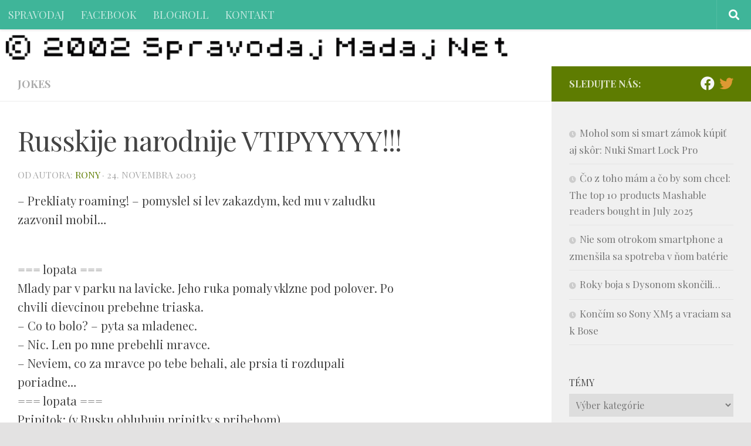

--- FILE ---
content_type: text/html; charset=UTF-8
request_url: https://spravodaj.madaj.net/view.php/2003/11-russkije-narodnije-vtipyyyyy
body_size: 58090
content:
<!DOCTYPE html>
<html class="no-js" lang="sk-SK">
<head>
  <meta charset="UTF-8">
  <meta name="viewport" content="width=device-width, initial-scale=1.0">
  <link rel="profile" href="https://gmpg.org/xfn/11" />
  <link rel="pingback" href="https://spravodaj.madaj.net/xmlrpc.php">

  <title>Russkije narodnije VTIPYYYYY!!! &#8211; spravodaj</title>
<meta name='robots' content='max-image-preview:large' />
	<style>img:is([sizes="auto" i], [sizes^="auto," i]) { contain-intrinsic-size: 3000px 1500px }</style>
	<script>document.documentElement.className = document.documentElement.className.replace("no-js","js");</script>
<link rel="alternate" type="application/rss+xml" title="RSS kanál: spravodaj &raquo;" href="https://spravodaj.madaj.net/feed" />
<link rel="alternate" type="application/rss+xml" title="RSS kanál komentárov webu spravodaj &raquo;" href="https://spravodaj.madaj.net/comments/feed" />
<link id="hu-user-gfont" href="//fonts.googleapis.com/css?family=Playfair+Display:400,400italic,700&subset=latin,latin-ext" rel="stylesheet" type="text/css"><script>
window._wpemojiSettings = {"baseUrl":"https:\/\/s.w.org\/images\/core\/emoji\/16.0.1\/72x72\/","ext":".png","svgUrl":"https:\/\/s.w.org\/images\/core\/emoji\/16.0.1\/svg\/","svgExt":".svg","source":{"concatemoji":"https:\/\/spravodaj.madaj.net\/wp-includes\/js\/wp-emoji-release.min.js?ver=6.8.3"}};
/*! This file is auto-generated */
!function(s,n){var o,i,e;function c(e){try{var t={supportTests:e,timestamp:(new Date).valueOf()};sessionStorage.setItem(o,JSON.stringify(t))}catch(e){}}function p(e,t,n){e.clearRect(0,0,e.canvas.width,e.canvas.height),e.fillText(t,0,0);var t=new Uint32Array(e.getImageData(0,0,e.canvas.width,e.canvas.height).data),a=(e.clearRect(0,0,e.canvas.width,e.canvas.height),e.fillText(n,0,0),new Uint32Array(e.getImageData(0,0,e.canvas.width,e.canvas.height).data));return t.every(function(e,t){return e===a[t]})}function u(e,t){e.clearRect(0,0,e.canvas.width,e.canvas.height),e.fillText(t,0,0);for(var n=e.getImageData(16,16,1,1),a=0;a<n.data.length;a++)if(0!==n.data[a])return!1;return!0}function f(e,t,n,a){switch(t){case"flag":return n(e,"\ud83c\udff3\ufe0f\u200d\u26a7\ufe0f","\ud83c\udff3\ufe0f\u200b\u26a7\ufe0f")?!1:!n(e,"\ud83c\udde8\ud83c\uddf6","\ud83c\udde8\u200b\ud83c\uddf6")&&!n(e,"\ud83c\udff4\udb40\udc67\udb40\udc62\udb40\udc65\udb40\udc6e\udb40\udc67\udb40\udc7f","\ud83c\udff4\u200b\udb40\udc67\u200b\udb40\udc62\u200b\udb40\udc65\u200b\udb40\udc6e\u200b\udb40\udc67\u200b\udb40\udc7f");case"emoji":return!a(e,"\ud83e\udedf")}return!1}function g(e,t,n,a){var r="undefined"!=typeof WorkerGlobalScope&&self instanceof WorkerGlobalScope?new OffscreenCanvas(300,150):s.createElement("canvas"),o=r.getContext("2d",{willReadFrequently:!0}),i=(o.textBaseline="top",o.font="600 32px Arial",{});return e.forEach(function(e){i[e]=t(o,e,n,a)}),i}function t(e){var t=s.createElement("script");t.src=e,t.defer=!0,s.head.appendChild(t)}"undefined"!=typeof Promise&&(o="wpEmojiSettingsSupports",i=["flag","emoji"],n.supports={everything:!0,everythingExceptFlag:!0},e=new Promise(function(e){s.addEventListener("DOMContentLoaded",e,{once:!0})}),new Promise(function(t){var n=function(){try{var e=JSON.parse(sessionStorage.getItem(o));if("object"==typeof e&&"number"==typeof e.timestamp&&(new Date).valueOf()<e.timestamp+604800&&"object"==typeof e.supportTests)return e.supportTests}catch(e){}return null}();if(!n){if("undefined"!=typeof Worker&&"undefined"!=typeof OffscreenCanvas&&"undefined"!=typeof URL&&URL.createObjectURL&&"undefined"!=typeof Blob)try{var e="postMessage("+g.toString()+"("+[JSON.stringify(i),f.toString(),p.toString(),u.toString()].join(",")+"));",a=new Blob([e],{type:"text/javascript"}),r=new Worker(URL.createObjectURL(a),{name:"wpTestEmojiSupports"});return void(r.onmessage=function(e){c(n=e.data),r.terminate(),t(n)})}catch(e){}c(n=g(i,f,p,u))}t(n)}).then(function(e){for(var t in e)n.supports[t]=e[t],n.supports.everything=n.supports.everything&&n.supports[t],"flag"!==t&&(n.supports.everythingExceptFlag=n.supports.everythingExceptFlag&&n.supports[t]);n.supports.everythingExceptFlag=n.supports.everythingExceptFlag&&!n.supports.flag,n.DOMReady=!1,n.readyCallback=function(){n.DOMReady=!0}}).then(function(){return e}).then(function(){var e;n.supports.everything||(n.readyCallback(),(e=n.source||{}).concatemoji?t(e.concatemoji):e.wpemoji&&e.twemoji&&(t(e.twemoji),t(e.wpemoji)))}))}((window,document),window._wpemojiSettings);
</script>
<style id='wp-emoji-styles-inline-css'>

	img.wp-smiley, img.emoji {
		display: inline !important;
		border: none !important;
		box-shadow: none !important;
		height: 1em !important;
		width: 1em !important;
		margin: 0 0.07em !important;
		vertical-align: -0.1em !important;
		background: none !important;
		padding: 0 !important;
	}
</style>
<link rel='stylesheet' id='wp-block-library-css' href='https://spravodaj.madaj.net/wp-includes/css/dist/block-library/style.min.css?ver=6.8.3' media='all' />
<style id='classic-theme-styles-inline-css'>
/*! This file is auto-generated */
.wp-block-button__link{color:#fff;background-color:#32373c;border-radius:9999px;box-shadow:none;text-decoration:none;padding:calc(.667em + 2px) calc(1.333em + 2px);font-size:1.125em}.wp-block-file__button{background:#32373c;color:#fff;text-decoration:none}
</style>
<style id='global-styles-inline-css'>
:root{--wp--preset--aspect-ratio--square: 1;--wp--preset--aspect-ratio--4-3: 4/3;--wp--preset--aspect-ratio--3-4: 3/4;--wp--preset--aspect-ratio--3-2: 3/2;--wp--preset--aspect-ratio--2-3: 2/3;--wp--preset--aspect-ratio--16-9: 16/9;--wp--preset--aspect-ratio--9-16: 9/16;--wp--preset--color--black: #000000;--wp--preset--color--cyan-bluish-gray: #abb8c3;--wp--preset--color--white: #ffffff;--wp--preset--color--pale-pink: #f78da7;--wp--preset--color--vivid-red: #cf2e2e;--wp--preset--color--luminous-vivid-orange: #ff6900;--wp--preset--color--luminous-vivid-amber: #fcb900;--wp--preset--color--light-green-cyan: #7bdcb5;--wp--preset--color--vivid-green-cyan: #00d084;--wp--preset--color--pale-cyan-blue: #8ed1fc;--wp--preset--color--vivid-cyan-blue: #0693e3;--wp--preset--color--vivid-purple: #9b51e0;--wp--preset--gradient--vivid-cyan-blue-to-vivid-purple: linear-gradient(135deg,rgba(6,147,227,1) 0%,rgb(155,81,224) 100%);--wp--preset--gradient--light-green-cyan-to-vivid-green-cyan: linear-gradient(135deg,rgb(122,220,180) 0%,rgb(0,208,130) 100%);--wp--preset--gradient--luminous-vivid-amber-to-luminous-vivid-orange: linear-gradient(135deg,rgba(252,185,0,1) 0%,rgba(255,105,0,1) 100%);--wp--preset--gradient--luminous-vivid-orange-to-vivid-red: linear-gradient(135deg,rgba(255,105,0,1) 0%,rgb(207,46,46) 100%);--wp--preset--gradient--very-light-gray-to-cyan-bluish-gray: linear-gradient(135deg,rgb(238,238,238) 0%,rgb(169,184,195) 100%);--wp--preset--gradient--cool-to-warm-spectrum: linear-gradient(135deg,rgb(74,234,220) 0%,rgb(151,120,209) 20%,rgb(207,42,186) 40%,rgb(238,44,130) 60%,rgb(251,105,98) 80%,rgb(254,248,76) 100%);--wp--preset--gradient--blush-light-purple: linear-gradient(135deg,rgb(255,206,236) 0%,rgb(152,150,240) 100%);--wp--preset--gradient--blush-bordeaux: linear-gradient(135deg,rgb(254,205,165) 0%,rgb(254,45,45) 50%,rgb(107,0,62) 100%);--wp--preset--gradient--luminous-dusk: linear-gradient(135deg,rgb(255,203,112) 0%,rgb(199,81,192) 50%,rgb(65,88,208) 100%);--wp--preset--gradient--pale-ocean: linear-gradient(135deg,rgb(255,245,203) 0%,rgb(182,227,212) 50%,rgb(51,167,181) 100%);--wp--preset--gradient--electric-grass: linear-gradient(135deg,rgb(202,248,128) 0%,rgb(113,206,126) 100%);--wp--preset--gradient--midnight: linear-gradient(135deg,rgb(2,3,129) 0%,rgb(40,116,252) 100%);--wp--preset--font-size--small: 13px;--wp--preset--font-size--medium: 20px;--wp--preset--font-size--large: 36px;--wp--preset--font-size--x-large: 42px;--wp--preset--spacing--20: 0.44rem;--wp--preset--spacing--30: 0.67rem;--wp--preset--spacing--40: 1rem;--wp--preset--spacing--50: 1.5rem;--wp--preset--spacing--60: 2.25rem;--wp--preset--spacing--70: 3.38rem;--wp--preset--spacing--80: 5.06rem;--wp--preset--shadow--natural: 6px 6px 9px rgba(0, 0, 0, 0.2);--wp--preset--shadow--deep: 12px 12px 50px rgba(0, 0, 0, 0.4);--wp--preset--shadow--sharp: 6px 6px 0px rgba(0, 0, 0, 0.2);--wp--preset--shadow--outlined: 6px 6px 0px -3px rgba(255, 255, 255, 1), 6px 6px rgba(0, 0, 0, 1);--wp--preset--shadow--crisp: 6px 6px 0px rgba(0, 0, 0, 1);}:where(.is-layout-flex){gap: 0.5em;}:where(.is-layout-grid){gap: 0.5em;}body .is-layout-flex{display: flex;}.is-layout-flex{flex-wrap: wrap;align-items: center;}.is-layout-flex > :is(*, div){margin: 0;}body .is-layout-grid{display: grid;}.is-layout-grid > :is(*, div){margin: 0;}:where(.wp-block-columns.is-layout-flex){gap: 2em;}:where(.wp-block-columns.is-layout-grid){gap: 2em;}:where(.wp-block-post-template.is-layout-flex){gap: 1.25em;}:where(.wp-block-post-template.is-layout-grid){gap: 1.25em;}.has-black-color{color: var(--wp--preset--color--black) !important;}.has-cyan-bluish-gray-color{color: var(--wp--preset--color--cyan-bluish-gray) !important;}.has-white-color{color: var(--wp--preset--color--white) !important;}.has-pale-pink-color{color: var(--wp--preset--color--pale-pink) !important;}.has-vivid-red-color{color: var(--wp--preset--color--vivid-red) !important;}.has-luminous-vivid-orange-color{color: var(--wp--preset--color--luminous-vivid-orange) !important;}.has-luminous-vivid-amber-color{color: var(--wp--preset--color--luminous-vivid-amber) !important;}.has-light-green-cyan-color{color: var(--wp--preset--color--light-green-cyan) !important;}.has-vivid-green-cyan-color{color: var(--wp--preset--color--vivid-green-cyan) !important;}.has-pale-cyan-blue-color{color: var(--wp--preset--color--pale-cyan-blue) !important;}.has-vivid-cyan-blue-color{color: var(--wp--preset--color--vivid-cyan-blue) !important;}.has-vivid-purple-color{color: var(--wp--preset--color--vivid-purple) !important;}.has-black-background-color{background-color: var(--wp--preset--color--black) !important;}.has-cyan-bluish-gray-background-color{background-color: var(--wp--preset--color--cyan-bluish-gray) !important;}.has-white-background-color{background-color: var(--wp--preset--color--white) !important;}.has-pale-pink-background-color{background-color: var(--wp--preset--color--pale-pink) !important;}.has-vivid-red-background-color{background-color: var(--wp--preset--color--vivid-red) !important;}.has-luminous-vivid-orange-background-color{background-color: var(--wp--preset--color--luminous-vivid-orange) !important;}.has-luminous-vivid-amber-background-color{background-color: var(--wp--preset--color--luminous-vivid-amber) !important;}.has-light-green-cyan-background-color{background-color: var(--wp--preset--color--light-green-cyan) !important;}.has-vivid-green-cyan-background-color{background-color: var(--wp--preset--color--vivid-green-cyan) !important;}.has-pale-cyan-blue-background-color{background-color: var(--wp--preset--color--pale-cyan-blue) !important;}.has-vivid-cyan-blue-background-color{background-color: var(--wp--preset--color--vivid-cyan-blue) !important;}.has-vivid-purple-background-color{background-color: var(--wp--preset--color--vivid-purple) !important;}.has-black-border-color{border-color: var(--wp--preset--color--black) !important;}.has-cyan-bluish-gray-border-color{border-color: var(--wp--preset--color--cyan-bluish-gray) !important;}.has-white-border-color{border-color: var(--wp--preset--color--white) !important;}.has-pale-pink-border-color{border-color: var(--wp--preset--color--pale-pink) !important;}.has-vivid-red-border-color{border-color: var(--wp--preset--color--vivid-red) !important;}.has-luminous-vivid-orange-border-color{border-color: var(--wp--preset--color--luminous-vivid-orange) !important;}.has-luminous-vivid-amber-border-color{border-color: var(--wp--preset--color--luminous-vivid-amber) !important;}.has-light-green-cyan-border-color{border-color: var(--wp--preset--color--light-green-cyan) !important;}.has-vivid-green-cyan-border-color{border-color: var(--wp--preset--color--vivid-green-cyan) !important;}.has-pale-cyan-blue-border-color{border-color: var(--wp--preset--color--pale-cyan-blue) !important;}.has-vivid-cyan-blue-border-color{border-color: var(--wp--preset--color--vivid-cyan-blue) !important;}.has-vivid-purple-border-color{border-color: var(--wp--preset--color--vivid-purple) !important;}.has-vivid-cyan-blue-to-vivid-purple-gradient-background{background: var(--wp--preset--gradient--vivid-cyan-blue-to-vivid-purple) !important;}.has-light-green-cyan-to-vivid-green-cyan-gradient-background{background: var(--wp--preset--gradient--light-green-cyan-to-vivid-green-cyan) !important;}.has-luminous-vivid-amber-to-luminous-vivid-orange-gradient-background{background: var(--wp--preset--gradient--luminous-vivid-amber-to-luminous-vivid-orange) !important;}.has-luminous-vivid-orange-to-vivid-red-gradient-background{background: var(--wp--preset--gradient--luminous-vivid-orange-to-vivid-red) !important;}.has-very-light-gray-to-cyan-bluish-gray-gradient-background{background: var(--wp--preset--gradient--very-light-gray-to-cyan-bluish-gray) !important;}.has-cool-to-warm-spectrum-gradient-background{background: var(--wp--preset--gradient--cool-to-warm-spectrum) !important;}.has-blush-light-purple-gradient-background{background: var(--wp--preset--gradient--blush-light-purple) !important;}.has-blush-bordeaux-gradient-background{background: var(--wp--preset--gradient--blush-bordeaux) !important;}.has-luminous-dusk-gradient-background{background: var(--wp--preset--gradient--luminous-dusk) !important;}.has-pale-ocean-gradient-background{background: var(--wp--preset--gradient--pale-ocean) !important;}.has-electric-grass-gradient-background{background: var(--wp--preset--gradient--electric-grass) !important;}.has-midnight-gradient-background{background: var(--wp--preset--gradient--midnight) !important;}.has-small-font-size{font-size: var(--wp--preset--font-size--small) !important;}.has-medium-font-size{font-size: var(--wp--preset--font-size--medium) !important;}.has-large-font-size{font-size: var(--wp--preset--font-size--large) !important;}.has-x-large-font-size{font-size: var(--wp--preset--font-size--x-large) !important;}
:where(.wp-block-post-template.is-layout-flex){gap: 1.25em;}:where(.wp-block-post-template.is-layout-grid){gap: 1.25em;}
:where(.wp-block-columns.is-layout-flex){gap: 2em;}:where(.wp-block-columns.is-layout-grid){gap: 2em;}
:root :where(.wp-block-pullquote){font-size: 1.5em;line-height: 1.6;}
</style>
<link rel='stylesheet' id='hueman-main-style-css' href='https://spravodaj.madaj.net/wp-content/themes/hueman/assets/front/css/main.min.css?ver=3.7.27' media='all' />
<style id='hueman-main-style-inline-css'>
body { font-family:'Playfair Display', Arial, sans-serif;font-size:1.13rem }@media only screen and (min-width: 720px) {
        .nav > li { font-size:1.13rem; }
      }::selection { background-color: #5e7c01; }
::-moz-selection { background-color: #5e7c01; }a,a>span.hu-external::after,.themeform label .required,#flexslider-featured .flex-direction-nav .flex-next:hover,#flexslider-featured .flex-direction-nav .flex-prev:hover,.post-hover:hover .post-title a,.post-title a:hover,.sidebar.s1 .post-nav li a:hover i,.content .post-nav li a:hover i,.post-related a:hover,.sidebar.s1 .widget_rss ul li a,#footer .widget_rss ul li a,.sidebar.s1 .widget_calendar a,#footer .widget_calendar a,.sidebar.s1 .alx-tab .tab-item-category a,.sidebar.s1 .alx-posts .post-item-category a,.sidebar.s1 .alx-tab li:hover .tab-item-title a,.sidebar.s1 .alx-tab li:hover .tab-item-comment a,.sidebar.s1 .alx-posts li:hover .post-item-title a,#footer .alx-tab .tab-item-category a,#footer .alx-posts .post-item-category a,#footer .alx-tab li:hover .tab-item-title a,#footer .alx-tab li:hover .tab-item-comment a,#footer .alx-posts li:hover .post-item-title a,.comment-tabs li.active a,.comment-awaiting-moderation,.child-menu a:hover,.child-menu .current_page_item > a,.wp-pagenavi a{ color: #5e7c01; }input[type="submit"],.themeform button[type="submit"],.sidebar.s1 .sidebar-top,.sidebar.s1 .sidebar-toggle,#flexslider-featured .flex-control-nav li a.flex-active,.post-tags a:hover,.sidebar.s1 .widget_calendar caption,#footer .widget_calendar caption,.author-bio .bio-avatar:after,.commentlist li.bypostauthor > .comment-body:after,.commentlist li.comment-author-admin > .comment-body:after{ background-color: #5e7c01; }.post-format .format-container { border-color: #5e7c01; }.sidebar.s1 .alx-tabs-nav li.active a,#footer .alx-tabs-nav li.active a,.comment-tabs li.active a,.wp-pagenavi a:hover,.wp-pagenavi a:active,.wp-pagenavi span.current{ border-bottom-color: #5e7c01!important; }.search-expand,
              #nav-topbar.nav-container { background-color: #3fb599}@media only screen and (min-width: 720px) {
                #nav-topbar .nav ul { background-color: #3fb599; }
              }.is-scrolled #header .nav-container.desktop-sticky,
              .is-scrolled #header .search-expand { background-color: #3fb599; background-color: rgba(63,181,153,0.90) }.is-scrolled .topbar-transparent #nav-topbar.desktop-sticky .nav ul { background-color: #3fb599; background-color: rgba(63,181,153,0.95) }#header { background-color: #ffffff; }
@media only screen and (min-width: 720px) {
  #nav-header .nav ul { background-color: #ffffff; }
}
        #header #nav-mobile { background-color: #3fb599; }.is-scrolled #header #nav-mobile { background-color: #3fb599; background-color: rgba(63,181,153,0.90) }#nav-header.nav-container, #main-header-search .search-expand { background-color: #3fb599; }
@media only screen and (min-width: 720px) {
  #nav-header .nav ul { background-color: #3fb599; }
}
        img { -webkit-border-radius: 6px; border-radius: 6px; }body { background-color: #e3e2e2; }
</style>
<link rel='stylesheet' id='hueman-font-awesome-css' href='https://spravodaj.madaj.net/wp-content/themes/hueman/assets/front/css/font-awesome.min.css?ver=3.7.27' media='all' />
<script src="https://spravodaj.madaj.net/wp-includes/js/jquery/jquery.min.js?ver=3.7.1" id="jquery-core-js"></script>
<script src="https://spravodaj.madaj.net/wp-includes/js/jquery/jquery-migrate.min.js?ver=3.4.1" id="jquery-migrate-js"></script>
<link rel="https://api.w.org/" href="https://spravodaj.madaj.net/wp-json/" /><link rel="alternate" title="JSON" type="application/json" href="https://spravodaj.madaj.net/wp-json/wp/v2/posts/1018" /><link rel="EditURI" type="application/rsd+xml" title="RSD" href="https://spravodaj.madaj.net/xmlrpc.php?rsd" />
<meta name="generator" content="WordPress 6.8.3" />
<link rel="canonical" href="https://spravodaj.madaj.net/view.php/2003/11-russkije-narodnije-vtipyyyyy" />
<link rel='shortlink' href='https://spravodaj.madaj.net/?p=1018' />
<link rel="alternate" title="oEmbed (JSON)" type="application/json+oembed" href="https://spravodaj.madaj.net/wp-json/oembed/1.0/embed?url=https%3A%2F%2Fspravodaj.madaj.net%2Fview.php%2F2003%2F11-russkije-narodnije-vtipyyyyy" />
<link rel="alternate" title="oEmbed (XML)" type="text/xml+oembed" href="https://spravodaj.madaj.net/wp-json/oembed/1.0/embed?url=https%3A%2F%2Fspravodaj.madaj.net%2Fview.php%2F2003%2F11-russkije-narodnije-vtipyyyyy&#038;format=xml" />
    <link rel="preload" as="font" type="font/woff2" href="https://spravodaj.madaj.net/wp-content/themes/hueman/assets/front/webfonts/fa-brands-400.woff2?v=5.15.2" crossorigin="anonymous"/>
    <link rel="preload" as="font" type="font/woff2" href="https://spravodaj.madaj.net/wp-content/themes/hueman/assets/front/webfonts/fa-regular-400.woff2?v=5.15.2" crossorigin="anonymous"/>
    <link rel="preload" as="font" type="font/woff2" href="https://spravodaj.madaj.net/wp-content/themes/hueman/assets/front/webfonts/fa-solid-900.woff2?v=5.15.2" crossorigin="anonymous"/>
  <!--[if lt IE 9]>
<script src="https://spravodaj.madaj.net/wp-content/themes/hueman/assets/front/js/ie/html5shiv-printshiv.min.js"></script>
<script src="https://spravodaj.madaj.net/wp-content/themes/hueman/assets/front/js/ie/selectivizr.js"></script>
<![endif]-->
<link rel="icon" href="https://spravodaj.madaj.net/wp-content/uploads/2015/08/cropped-spravodaj-logo-32x32.png" sizes="32x32" />
<link rel="icon" href="https://spravodaj.madaj.net/wp-content/uploads/2015/08/cropped-spravodaj-logo-192x192.png" sizes="192x192" />
<link rel="apple-touch-icon" href="https://spravodaj.madaj.net/wp-content/uploads/2015/08/cropped-spravodaj-logo-180x180.png" />
<meta name="msapplication-TileImage" content="https://spravodaj.madaj.net/wp-content/uploads/2015/08/cropped-spravodaj-logo-270x270.png" />
		<style id="wp-custom-css">
			.entry-inner a { text-decoration:none !important; color:#000000; 
	border-bottom: 6px solid #009fe3; }

.entry-inner a:hover {
	color:#009fe3;
	text-decoration:none;
	border-color:#e3e3e3;
	
}

figcaption { color:#eeeeee; 
	background:#000000;
	
	font-family: sans-serif; 
	font-weight:bold;
	padding:0.4em; border:1px dotted black; border-radius:6px; margin-top:-0.4em !important; }


.site-description {
    display: inline-block;
    color: black;
    float: none;
    clear: both !important;
    margin: 0;
    line-height: 1em;
    font-style: normal;
    font-size: 1.3em;
    font-weight: bold;
    background: rgba(255,255,255,0.7);
    border-radius: 4px;
    padding: 0.4em 0.8em;
	position:absolute;
	bottom:8px;
	left:20px;
}

.post-thumbnail a { max-height:148px; aheight: 300px; overflow: hidden; border-radius: 12px; border:1px solid #aaaaaa; display:block; }

@media only screen and (max-width: 719px) {
	.post-thumbnail a { height:100px }
}
@media only screen and (min-width: 479px) and(max-width: 1200px) {
	.post-thumbnail a { height:100px }
	
}

body { color:#444444; }
		</style>
		</head>

<body class="wp-singular post-template-default single single-post postid-1018 single-format-standard wp-embed-responsive wp-theme-hueman col-2cl boxed topbar-enabled header-desktop-sticky header-mobile-sticky hu-header-img-natural-height hueman-3-7-27 chrome">
<div id="wrapper">
  <a class="screen-reader-text skip-link" href="#content">Preskočiť na obsah</a>
  
  <header id="header" class="top-menu-mobile-on one-mobile-menu top_menu header-ads-desktop  topbar-transparent has-header-img">
        <nav class="nav-container group mobile-menu mobile-sticky " id="nav-mobile" data-menu-id="header-1">
  <div class="mobile-title-logo-in-header"></div>
        
                    <!-- <div class="ham__navbar-toggler collapsed" aria-expanded="false">
          <div class="ham__navbar-span-wrapper">
            <span class="ham-toggler-menu__span"></span>
          </div>
        </div> -->
        <button class="ham__navbar-toggler-two collapsed" title="Menu" aria-expanded="false">
          <span class="ham__navbar-span-wrapper">
            <span class="line line-1"></span>
            <span class="line line-2"></span>
            <span class="line line-3"></span>
          </span>
        </button>
            
      <div class="nav-text"></div>
      <div class="nav-wrap container">
                  <ul class="nav container-inner group mobile-search">
                            <li>
                  <form role="search" method="get" class="search-form" action="https://spravodaj.madaj.net/">
				<label>
					<span class="screen-reader-text">Hľadať:</span>
					<input type="search" class="search-field" placeholder="Hľadať &hellip;" value="" name="s" />
				</label>
				<input type="submit" class="search-submit" value="Nájdi" />
			</form>                </li>
                      </ul>
                <ul id="menu-hlavne-menu-spravodaj" class="nav container-inner group"><li id="menu-item-5142" class="menu-item menu-item-type-custom menu-item-object-custom menu-item-home menu-item-5142"><a href="http://spravodaj.madaj.net/">SPRAVODAJ</a></li>
<li id="menu-item-5609" class="menu-item menu-item-type-custom menu-item-object-custom menu-item-5609"><a href="http://www.facebook.com/spravodaj/">FACEBOOK</a></li>
<li id="menu-item-5735" class="menu-item menu-item-type-post_type menu-item-object-page menu-item-5735"><a href="https://spravodaj.madaj.net/blogroll">BLOGROLL</a></li>
<li id="menu-item-5143" class="menu-item menu-item-type-post_type menu-item-object-page menu-item-5143"><a href="https://spravodaj.madaj.net/about">KONTAKT</a></li>
</ul>      </div>
</nav><!--/#nav-topbar-->  
        <nav class="nav-container group desktop-menu desktop-sticky " id="nav-topbar" data-menu-id="header-2">
    <div class="nav-text"></div>
  <div class="topbar-toggle-down">
    <i class="fas fa-angle-double-down" aria-hidden="true" data-toggle="down" title="Rozbaliť ponuku"></i>
    <i class="fas fa-angle-double-up" aria-hidden="true" data-toggle="up" title="Zbaliť menu"></i>
  </div>
  <div class="nav-wrap container">
    <ul id="menu-hlavne-menu-spravodaj-1" class="nav container-inner group"><li class="menu-item menu-item-type-custom menu-item-object-custom menu-item-home menu-item-5142"><a href="http://spravodaj.madaj.net/">SPRAVODAJ</a></li>
<li class="menu-item menu-item-type-custom menu-item-object-custom menu-item-5609"><a href="http://www.facebook.com/spravodaj/">FACEBOOK</a></li>
<li class="menu-item menu-item-type-post_type menu-item-object-page menu-item-5735"><a href="https://spravodaj.madaj.net/blogroll">BLOGROLL</a></li>
<li class="menu-item menu-item-type-post_type menu-item-object-page menu-item-5143"><a href="https://spravodaj.madaj.net/about">KONTAKT</a></li>
</ul>  </div>
      <div id="topbar-header-search" class="container">
      <div class="container-inner">
        <button class="toggle-search"><i class="fas fa-search"></i></button>
        <div class="search-expand">
          <div class="search-expand-inner"><form role="search" method="get" class="search-form" action="https://spravodaj.madaj.net/">
				<label>
					<span class="screen-reader-text">Hľadať:</span>
					<input type="search" class="search-field" placeholder="Hľadať &hellip;" value="" name="s" />
				</label>
				<input type="submit" class="search-submit" value="Nájdi" />
			</form></div>
        </div>
      </div><!--/.container-inner-->
    </div><!--/.container-->
  
</nav><!--/#nav-topbar-->  
  <div class="container group">
        <div class="container-inner">

                <div id="header-image-wrap">
              <div class="group hu-pad central-header-zone">
                                        <div class="logo-tagline-group">
                                                                          </div>
                                                  </div>

              <a href="https://spravodaj.madaj.net/" rel="home"><img src="https://spravodaj.madaj.net/wp-content/uploads/2021/10/cropped-spravodaj-sinclair-research-ltd-1.png" width="900" height="44" alt="" class="new-site-image" srcset="https://spravodaj.madaj.net/wp-content/uploads/2021/10/cropped-spravodaj-sinclair-research-ltd-1.png 900w, https://spravodaj.madaj.net/wp-content/uploads/2021/10/cropped-spravodaj-sinclair-research-ltd-1-640x31.png 640w, https://spravodaj.madaj.net/wp-content/uploads/2021/10/cropped-spravodaj-sinclair-research-ltd-1-768x38.png 768w" sizes="(max-width: 900px) 100vw, 900px" decoding="async" /></a>          </div>
      
      
    </div><!--/.container-inner-->
      </div><!--/.container-->

</header><!--/#header-->
  
  <div class="container" id="page">
    <div class="container-inner">
            <div class="main">
        <div class="main-inner group">
          
              <main class="content" id="content">
              <div class="page-title hu-pad group">
          	    		<ul class="meta-single group">
    			<li class="category"><a href="https://spravodaj.madaj.net/view.php/category/jokes" rel="category tag">JOKES</a></li>
    			    		</ul>
            
    </div><!--/.page-title-->
          <div class="hu-pad group">
              <article class="post-1018 post type-post status-publish format-standard hentry category-jokes">
    <div class="post-inner group">

      <h1 class="post-title entry-title">Russkije narodnije VTIPYYYYY!!!</h1>
  <p class="post-byline">
       od autora:      <span class="vcard author">
       <span class="fn"><a href="https://spravodaj.madaj.net/view.php/author/rony" title="Autor článku rony" rel="author">rony</a></span>
     </span>
     &middot;
                                            <time class="published" datetime="2003-11-24T16:00:29+01:00">24. novembra 2003</time>
                      </p>

                                
      <div class="clear"></div>

      <div class="entry themeform">
        <div class="entry-inner">
          <p>&#8211; Prekliaty roaming! &#8211; pomyslel si lev zakazdym, ked mu v zaludku<br />
zazvonil mobil&#8230;</p>
<p><span id="more-1018"></span><br />
=== lopata ===<br />
Mlady par v parku na lavicke. Jeho ruka pomaly vklzne pod polover. Po<br />
chvili dievcinou prebehne triaska.<br />
&#8211; Co to bolo? &#8211; pyta sa mladenec.<br />
&#8211; Nic. Len po mne prebehli mravce.<br />
&#8211; Neviem, co za mravce po tebe behali, ale prsia ti rozdupali<br />
poriadne&#8230;<br />
=== lopata ===<br />
Pripitok: (v Rusku oblubuju pripitky s pribehom)<br />
Jedna zenicka raz pracovala na poli a vykopala egyptsky sarkofag.<br />
Odkryla veko a vnutri lezal nabalzamovany faraon, mlady, pekny, ako<br />
zivy. Zenicke prislo luto zomreleho a zacali jej tiect slzy. Jedna slza<br />
spadla aj na mumiu a stal sa zazrak: faraon ozil.<br />
&#8211; Dakujem ti, ze si ma prebudila z toho strasneho sna! Za to ti splnim<br />
hned 10 zelani!<br />
&#8211; Preco desat? Ja mam len jedno zelanie. Ale ked tak chces, mozes mi<br />
ho splnit 10 krat.<br />
A tak sa aj stalo. Ale pri siedmom raze faraon padol mrtvy nazad do<br />
sarkofagu. Preto, priatelia, vypime si na zdravie tej odvaznej zeny,<br />
ktora zabranila navratu feudalizmu do Ruska.<br />
=== lopata ==<br />
Zahorak (v originali bol chochol) si stazuje kamaratovi:<br />
&#8211; Sny sa niekedy vyplnia a niekedy nie. Napriklad nedavno sa mi<br />
snivalo, ze lezim s nadhernou dievcinou, hmatam okolo seba, a nic.<br />
Alebo druhy raz sa mi snivalo, ze som sa dosral, hmatam okolo seba a<br />
fakt!<br />
=== lopata ===<br />
Stretnu sa dvaja kamarati, jeden cely ofacovany:<br />
&#8211; Co sa ti stalo?<br />
&#8211; Mam zlomene rebro.<br />
&#8211; Kde si k tomu urazu prisiel?<br />
&#8211; Nebudes verit, ale doma v posteli. Lahol som si vecer k manzelke a<br />
opytal sa: &#8222;Masa, das mi?&#8220;. A ona mi dala. Z celej sily laktom medzi<br />
rebra..<br />
&#8211; To mas nejaku nebezpecnu manzelku! Kazdy vecer ti tak dava?<br />
&#8211; Nie, kazdy nie. Len ked si pomylim jej meno.<br />
=== lopata ===<br />
Jedna zena mala 3 dcery. Ked sa najstarsia vydala a odstahovala sa k<br />
manzelovi, hovorila jej matka, aby potom napisala, ako sa ma. A<br />
skutocne, asi po mesiaci prisiel domov telegram s jedinym slovom:<br />
Nescafe.<br />
Vobec nic nechapala, ked tu jej nahodou zrak padol na reklamu v<br />
casopise. &#8222;Nescafe &#8211; uspokojenie do poslednej kvapky&#8220;. Tak vedele, ze<br />
dceri sa dari dobre.<br />
Ked sa po case vydala druha dcera, historia sa opakovala, ale v<br />
telegrame tentokrat bolo slovo &#8218;Benson&#038;Hedges&#8220;. Rychlo zalistovala v<br />
reklamach a ked konecne nasla tie spravne cigarety, skvel sa u nich<br />
napis &#8222;Extra long, King size&#8220; a matka hned vedela, ze aj prostredna<br />
dcera sa vydala dobre.<br />
Potom prisla na rad posledna dcera. Od nej prisiel telegram &#8222;British<br />
Airways&#8220;. Matka sa najprv bala tej rychlosti, ale ukludnila sa, ked<br />
videla reklamu &#8222;trikrat za den, sedem dni v tyzdni, vsetkymi smermi&#8220;.<br />
=== lopata ===<br />
Zhovaraju sa dvaja:<br />
&#8211; Moja zena bola v minulom zivote kurvou.<br />
&#8211; Ako to vies?<br />
&#8211; Vcera som ju podrezal.<br />
=== lopata ===<br />
&#8211; Pane, ked uz ste si na mna lahli, tak aspon nespite!<br />
(Zensky hlas v preplnenom autobuse)<br />
=== lopata ===<br />
&#8211; Pane, roztiahnite trochu tie nohy, nemam sa coho chytit!<br />
(Zensky hlas v preplnenom autobuse)<br />
=== lopata ===<br />
Cukca sa vratil z Moskvy a popisuje svoje zazitky:<br />
&#8211; Videli sme tam podzemnu elektricku. Taka ako normalna, ale jazdi v<br />
tuneloch popod zem, hovoria tomu metro. Este maju aj elektricku s<br />
rohami, tu volaju trolejbus. Ale to najvacsie cudo sa vola futbal.<br />
Vosli sme do takeho obroskeho kotla plneho ludi, dolu krasny zeleny<br />
travnik. Hrkli sme si vodky a na travnik vybehlo z jednej strany 11<br />
zlto oblecenych chlapov a z druhej strany tiez 11 chlapov, ale<br />
oblecenych v cervenom. Ludia boli vo vytrzeni. Tak sme si este raz<br />
hrkli vodky, na travnik vybehol muz v ciernom a pod pazuchou niesol<br />
nejaku gulu. Ludia spustili este vacsi krik, ktory postupne slabol az<br />
nastalo hrobove ticho. Dali sme si vodku treti raz a ten v ciernom do<br />
toho ticha z celej sily zapiskal na pistalke. Presne v tom okamziku<br />
zacalo husto prsat..<br />
=== lopata ===</p>
          <nav class="pagination group">
                      </nav><!--/.pagination-->
        </div>

        
        <div class="clear"></div>
      </div><!--/.entry-->

    </div><!--/.post-inner-->
  </article><!--/.post-->

<div class="clear"></div>





<h4 class="heading">
	<i class="far fa-hand-point-right"></i>Môže sa Vám ešte páčiť...</h4>

<ul class="related-posts group">
  		<li class="related post-hover">
		<article class="post-3511 post type-post status-publish format-standard hentry category-jokes">

			<div class="post-thumbnail">
				<a href="https://spravodaj.madaj.net/view.php/2007/01-mojseview-tlacova-konferencia-mojsejovcov-pri-prilezitosti-prockovej-relacie-nnn" class="hu-rel-post-thumb">
					        <svg class="hu-svg-placeholder thumb-medium-empty" id="696bb387dafe0" viewBox="0 0 1792 1792" xmlns="http://www.w3.org/2000/svg"><path d="M928 832q0-14-9-23t-23-9q-66 0-113 47t-47 113q0 14 9 23t23 9 23-9 9-23q0-40 28-68t68-28q14 0 23-9t9-23zm224 130q0 106-75 181t-181 75-181-75-75-181 75-181 181-75 181 75 75 181zm-1024 574h1536v-128h-1536v128zm1152-574q0-159-112.5-271.5t-271.5-112.5-271.5 112.5-112.5 271.5 112.5 271.5 271.5 112.5 271.5-112.5 112.5-271.5zm-1024-642h384v-128h-384v128zm-128 192h1536v-256h-828l-64 128h-644v128zm1664-256v1280q0 53-37.5 90.5t-90.5 37.5h-1536q-53 0-90.5-37.5t-37.5-90.5v-1280q0-53 37.5-90.5t90.5-37.5h1536q53 0 90.5 37.5t37.5 90.5z"/></svg>
         <img class="hu-img-placeholder" src="https://spravodaj.madaj.net/wp-content/themes/hueman/assets/front/img/thumb-medium-empty.png" alt="Mojseview: Tlačová konferencia Mojsejovcov pri príležitosti Pročkovej relácie NNN" data-hu-post-id="696bb387dafe0" />																			</a>
							</div><!--/.post-thumbnail-->

			<div class="related-inner">

				<h4 class="post-title entry-title">
					<a href="https://spravodaj.madaj.net/view.php/2007/01-mojseview-tlacova-konferencia-mojsejovcov-pri-prilezitosti-prockovej-relacie-nnn" rel="bookmark">Mojseview: Tlačová konferencia Mojsejovcov pri príležitosti Pročkovej relácie NNN</a>
				</h4><!--/.post-title-->

				<div class="post-meta group">
					<p class="post-date">
  <time class="published updated" datetime="2007-01-11 09:40:39">11. januára 2007</time>
</p>

  <p class="post-byline" style="display:none">&nbsp;od autora:     <span class="vcard author">
      <span class="fn"><a href="https://spravodaj.madaj.net/view.php/author/rony" title="Autor článku rony" rel="author">rony</a></span>
    </span> &middot; Published <span class="published">11. januára 2007</span>
      </p>
				</div><!--/.post-meta-->

			</div><!--/.related-inner-->

		</article>
	</li><!--/.related-->
		<li class="related post-hover">
		<article class="post-4217 post type-post status-publish format-standard hentry category-jokes category-techit">

			<div class="post-thumbnail">
				<a href="https://spravodaj.madaj.net/view.php/2010/04-recenzia-hp-slate-a-ms-courier" class="hu-rel-post-thumb">
					        <svg class="hu-svg-placeholder thumb-medium-empty" id="696bb387db477" viewBox="0 0 1792 1792" xmlns="http://www.w3.org/2000/svg"><path d="M928 832q0-14-9-23t-23-9q-66 0-113 47t-47 113q0 14 9 23t23 9 23-9 9-23q0-40 28-68t68-28q14 0 23-9t9-23zm224 130q0 106-75 181t-181 75-181-75-75-181 75-181 181-75 181 75 75 181zm-1024 574h1536v-128h-1536v128zm1152-574q0-159-112.5-271.5t-271.5-112.5-271.5 112.5-112.5 271.5 112.5 271.5 271.5 112.5 271.5-112.5 112.5-271.5zm-1024-642h384v-128h-384v128zm-128 192h1536v-256h-828l-64 128h-644v128zm1664-256v1280q0 53-37.5 90.5t-90.5 37.5h-1536q-53 0-90.5-37.5t-37.5-90.5v-1280q0-53 37.5-90.5t90.5-37.5h1536q53 0 90.5 37.5t37.5 90.5z"/></svg>
         <img class="hu-img-placeholder" src="https://spravodaj.madaj.net/wp-content/themes/hueman/assets/front/img/thumb-medium-empty.png" alt="Recenzia HP Slate a MS Courier" data-hu-post-id="696bb387db477" />																			</a>
							</div><!--/.post-thumbnail-->

			<div class="related-inner">

				<h4 class="post-title entry-title">
					<a href="https://spravodaj.madaj.net/view.php/2010/04-recenzia-hp-slate-a-ms-courier" rel="bookmark">Recenzia HP Slate a MS Courier</a>
				</h4><!--/.post-title-->

				<div class="post-meta group">
					<p class="post-date">
  <time class="published updated" datetime="2010-04-30 18:15:49">30. apríla 2010</time>
</p>

  <p class="post-byline" style="display:none">&nbsp;od autora:     <span class="vcard author">
      <span class="fn"><a href="https://spravodaj.madaj.net/view.php/author/rony" title="Autor článku rony" rel="author">rony</a></span>
    </span> &middot; Published <span class="published">30. apríla 2010</span>
      </p>
				</div><!--/.post-meta-->

			</div><!--/.related-inner-->

		</article>
	</li><!--/.related-->
		<li class="related post-hover">
		<article class="post-1780 post type-post status-publish format-standard hentry category-jokes">

			<div class="post-thumbnail">
				<a href="https://spravodaj.madaj.net/view.php/2004/07-aktualne-z-tlacovych-agentur-uchyl-odmieta-obvinenia" class="hu-rel-post-thumb">
					        <svg class="hu-svg-placeholder thumb-medium-empty" id="696bb387db8d8" viewBox="0 0 1792 1792" xmlns="http://www.w3.org/2000/svg"><path d="M928 832q0-14-9-23t-23-9q-66 0-113 47t-47 113q0 14 9 23t23 9 23-9 9-23q0-40 28-68t68-28q14 0 23-9t9-23zm224 130q0 106-75 181t-181 75-181-75-75-181 75-181 181-75 181 75 75 181zm-1024 574h1536v-128h-1536v128zm1152-574q0-159-112.5-271.5t-271.5-112.5-271.5 112.5-112.5 271.5 112.5 271.5 271.5 112.5 271.5-112.5 112.5-271.5zm-1024-642h384v-128h-384v128zm-128 192h1536v-256h-828l-64 128h-644v128zm1664-256v1280q0 53-37.5 90.5t-90.5 37.5h-1536q-53 0-90.5-37.5t-37.5-90.5v-1280q0-53 37.5-90.5t90.5-37.5h1536q53 0 90.5 37.5t37.5 90.5z"/></svg>
         <img class="hu-img-placeholder" src="https://spravodaj.madaj.net/wp-content/themes/hueman/assets/front/img/thumb-medium-empty.png" alt="Aktuálne z tlačových agentúr: Úchyl odmieta obvinenia" data-hu-post-id="696bb387db8d8" />																			</a>
							</div><!--/.post-thumbnail-->

			<div class="related-inner">

				<h4 class="post-title entry-title">
					<a href="https://spravodaj.madaj.net/view.php/2004/07-aktualne-z-tlacovych-agentur-uchyl-odmieta-obvinenia" rel="bookmark">Aktuálne z tlačových agentúr: Úchyl odmieta obvinenia</a>
				</h4><!--/.post-title-->

				<div class="post-meta group">
					<p class="post-date">
  <time class="published updated" datetime="2004-07-14 13:37:57">14. júla 2004</time>
</p>

  <p class="post-byline" style="display:none">&nbsp;od autora:     <span class="vcard author">
      <span class="fn"><a href="https://spravodaj.madaj.net/view.php/author/rony" title="Autor článku rony" rel="author">rony</a></span>
    </span> &middot; Published <span class="published">14. júla 2004</span>
      </p>
				</div><!--/.post-meta-->

			</div><!--/.related-inner-->

		</article>
	</li><!--/.related-->
		  
</ul><!--/.post-related-->



<section id="comments" class="themeform">

	
					<!-- comments closed, no comments -->
		
	
	
</section><!--/#comments-->          </div><!--/.hu-pad-->
            </main><!--/.content-->
          

	<div class="sidebar s1 collapsed" data-position="right" data-layout="col-2cl" data-sb-id="s1">

		<button class="sidebar-toggle" title="Rozbaliť bočný panel"><i class="fas sidebar-toggle-arrows"></i></button>

		<div class="sidebar-content">

			           			<div class="sidebar-top group">
                        <p>Sledujte nás:</p>                    <ul class="social-links"><li><a rel="nofollow noopener noreferrer" class="social-tooltip"  title="Facebook" aria-label="Facebook" href="https://www.facebook.com/spravodaj/" target="_blank"  style="color:#f6f7f7"><i class="fab fa-facebook"></i></a></li><li><a rel="nofollow noopener noreferrer" class="social-tooltip"  title="Follow us on Twitter" aria-label="Follow us on Twitter" href="https://twitter.com/spravodaj" target="_blank"  style="color:#dd9933"><i class="fab fa-twitter"></i></a></li></ul>  			</div>
			
			
			
			<div id="block-3" class="widget widget_block widget_recent_entries"><ul class="wp-block-latest-posts__list wp-block-latest-posts"><li><a class="wp-block-latest-posts__post-title" href="https://spravodaj.madaj.net/view.php/2025/08-mohol-som-si-smart-zamok-kupit-aj-skor-nuki-smart-lock-pro">Mohol som si smart zámok kúpiť aj skôr: Nuki Smart Lock Pro</a></li>
<li><a class="wp-block-latest-posts__post-title" href="https://spravodaj.madaj.net/view.php/2025/08-co-z-toho-mam-a-co-by-som-chcel-the-top-10-products-mashable-readers-bought-in-july-2025">Čo z toho mám a čo by som chcel: The top 10 products Mashable readers bought in July 2025</a></li>
<li><a class="wp-block-latest-posts__post-title" href="https://spravodaj.madaj.net/view.php/2025/06-nie-som-otrokom-smartphone-a-zmensila-sa-spotreba-v-nom-baterie">Nie som otrokom smartphone a zmenšila sa spotreba v ňom batérie</a></li>
<li><a class="wp-block-latest-posts__post-title" href="https://spravodaj.madaj.net/view.php/2024/11-roky-boja-s-dysonom-skomcili">Roky boja s Dysonom skončili…</a></li>
<li><a class="wp-block-latest-posts__post-title" href="https://spravodaj.madaj.net/view.php/2024/03-koncim-so-sony-xm5-a-vraciam-sa-k-bose">Končím so Sony XM5 a vraciam sa k Bose</a></li>
</ul></div><div id="categories-9" class="widget widget_categories"><h3 class="widget-title">Témy</h3><form action="https://spravodaj.madaj.net" method="get"><label class="screen-reader-text" for="cat">Témy</label><select  name='cat' id='cat' class='postform'>
	<option value='-1'>Výber kategórie</option>
	<option class="level-0" value="18">APPLE&nbsp;&nbsp;(296)</option>
	<option class="level-0" value="3">BULVAR&nbsp;&nbsp;(971)</option>
	<option class="level-0" value="10">E-MAIL&nbsp;&nbsp;(205)</option>
	<option class="level-0" value="7">F1&nbsp;&nbsp;(137)</option>
	<option class="level-0" value="14">IPHONE&nbsp;&nbsp;(206)</option>
	<option class="level-0" value="11">JOKES&nbsp;&nbsp;(283)</option>
	<option class="level-0" value="12">MOTOROLA&nbsp;&nbsp;(163)</option>
	<option class="level-0" value="8">NOTES&nbsp;&nbsp;(110)</option>
	<option class="level-0" value="6">PDA&nbsp;&nbsp;(583)</option>
	<option class="level-0" value="13">POLITIKA&nbsp;&nbsp;(65)</option>
	<option class="level-0" value="4">SPAM&nbsp;&nbsp;(134)</option>
	<option class="level-0" value="9">TECHIT&nbsp;&nbsp;(1&nbsp;113)</option>
	<option class="level-0" value="17">TO TIE INTERNETY&nbsp;&nbsp;(1)</option>
	<option class="level-0" value="1">Uncategorized&nbsp;&nbsp;(13)</option>
	<option class="level-0" value="5">WEB&nbsp;&nbsp;(1&nbsp;585)</option>
</select>
</form><script>
(function() {
	var dropdown = document.getElementById( "cat" );
	function onCatChange() {
		if ( dropdown.options[ dropdown.selectedIndex ].value > 0 ) {
			dropdown.parentNode.submit();
		}
	}
	dropdown.onchange = onCatChange;
})();
</script>
</div><div id="tag_cloud-4" class="widget widget_tag_cloud"><h3 class="widget-title">TAGY</h3><div class="tagcloud"><a href="https://spravodaj.madaj.net/view.php/tag/acer" class="tag-cloud-link tag-link-38 tag-link-position-1" style="font-size: 9.491124260355pt;" aria-label="acer (2 položky)">acer</a>
<a href="https://spravodaj.madaj.net/view.php/tag/android" class="tag-cloud-link tag-link-41 tag-link-position-2" style="font-size: 15.289940828402pt;" aria-label="android (14 položiek)">android</a>
<a href="https://spravodaj.madaj.net/view.php/tag/apple" class="tag-cloud-link tag-link-55 tag-link-position-3" style="font-size: 10.485207100592pt;" aria-label="apple (3 položky)">apple</a>
<a href="https://spravodaj.madaj.net/view.php/tag/apps" class="tag-cloud-link tag-link-79 tag-link-position-4" style="font-size: 9.491124260355pt;" aria-label="apps (2 položky)">apps</a>
<a href="https://spravodaj.madaj.net/view.php/tag/dell" class="tag-cloud-link tag-link-56 tag-link-position-5" style="font-size: 9.491124260355pt;" aria-label="dell (2 položky)">dell</a>
<a href="https://spravodaj.madaj.net/view.php/tag/desk" class="tag-cloud-link tag-link-61 tag-link-position-6" style="font-size: 8pt;" aria-label="desk (1 položka)">desk</a>
<a href="https://spravodaj.madaj.net/view.php/tag/ebook" class="tag-cloud-link tag-link-31 tag-link-position-7" style="font-size: 11.313609467456pt;" aria-label="ebook (4 položky)">ebook</a>
<a href="https://spravodaj.madaj.net/view.php/tag/fotoaparat" class="tag-cloud-link tag-link-34 tag-link-position-8" style="font-size: 11.976331360947pt;" aria-label="fotoaparát (5 položiek)">fotoaparát</a>
<a href="https://spravodaj.madaj.net/view.php/tag/glosa" class="tag-cloud-link tag-link-43 tag-link-position-9" style="font-size: 10.485207100592pt;" aria-label="glosa (3 položky)">glosa</a>
<a href="https://spravodaj.madaj.net/view.php/tag/historia" class="tag-cloud-link tag-link-27 tag-link-position-10" style="font-size: 19.183431952663pt;" aria-label="história (44 položiek)">história</a>
<a href="https://spravodaj.madaj.net/view.php/tag/ikea" class="tag-cloud-link tag-link-59 tag-link-position-11" style="font-size: 8pt;" aria-label="ikea (1 položka)">ikea</a>
<a href="https://spravodaj.madaj.net/view.php/tag/ipad" class="tag-cloud-link tag-link-51 tag-link-position-12" style="font-size: 10.485207100592pt;" aria-label="ipad (3 položky)">ipad</a>
<a href="https://spravodaj.madaj.net/view.php/tag/iphone" class="tag-cloud-link tag-link-71 tag-link-position-13" style="font-size: 9.491124260355pt;" aria-label="iphone (2 položky)">iphone</a>
<a href="https://spravodaj.madaj.net/view.php/tag/iphone13pro" class="tag-cloud-link tag-link-70 tag-link-position-14" style="font-size: 9.491124260355pt;" aria-label="iPhone13Pro (2 položky)">iPhone13Pro</a>
<a href="https://spravodaj.madaj.net/view.php/tag/irobot" class="tag-cloud-link tag-link-62 tag-link-position-15" style="font-size: 8pt;" aria-label="irobot (1 položka)">irobot</a>
<a href="https://spravodaj.madaj.net/view.php/tag/itunes" class="tag-cloud-link tag-link-44 tag-link-position-16" style="font-size: 8pt;" aria-label="iTunes (1 položka)">iTunes</a>
<a href="https://spravodaj.madaj.net/view.php/tag/keyboard" class="tag-cloud-link tag-link-57 tag-link-position-17" style="font-size: 10.485207100592pt;" aria-label="keyboard (3 položky)">keyboard</a>
<a href="https://spravodaj.madaj.net/view.php/tag/klavesnica" class="tag-cloud-link tag-link-32 tag-link-position-18" style="font-size: 11.976331360947pt;" aria-label="klávesnica (5 položiek)">klávesnica</a>
<a href="https://spravodaj.madaj.net/view.php/tag/kutil" class="tag-cloud-link tag-link-60 tag-link-position-19" style="font-size: 8pt;" aria-label="kutil (1 položka)">kutil</a>
<a href="https://spravodaj.madaj.net/view.php/tag/laptop" class="tag-cloud-link tag-link-36 tag-link-position-20" style="font-size: 13.384615384615pt;" aria-label="laptop (8 položiek)">laptop</a>
<a href="https://spravodaj.madaj.net/view.php/tag/logitech" class="tag-cloud-link tag-link-42 tag-link-position-21" style="font-size: 14.710059171598pt;" aria-label="logitech (12 položiek)">logitech</a>
<a href="https://spravodaj.madaj.net/view.php/tag/mac-mini" class="tag-cloud-link tag-link-54 tag-link-position-22" style="font-size: 8pt;" aria-label="mac mini (1 položka)">mac mini</a>
<a href="https://spravodaj.madaj.net/view.php/tag/mobil" class="tag-cloud-link tag-link-28 tag-link-position-23" style="font-size: 17.609467455621pt;" aria-label="mobil (28 položiek)">mobil</a>
<a href="https://spravodaj.madaj.net/view.php/tag/monitor" class="tag-cloud-link tag-link-22 tag-link-position-24" style="font-size: 12.970414201183pt;" aria-label="monitor (7 položiek)">monitor</a>
<a href="https://spravodaj.madaj.net/view.php/tag/mopovac" class="tag-cloud-link tag-link-65 tag-link-position-25" style="font-size: 8pt;" aria-label="mopovač (1 položka)">mopovač</a>
<a href="https://spravodaj.madaj.net/view.php/tag/motorola-2" class="tag-cloud-link tag-link-29 tag-link-position-26" style="font-size: 9.491124260355pt;" aria-label="motorola (2 položky)">motorola</a>
<a href="https://spravodaj.madaj.net/view.php/tag/mouse" class="tag-cloud-link tag-link-58 tag-link-position-27" style="font-size: 8pt;" aria-label="mouse (1 položka)">mouse</a>
<a href="https://spravodaj.madaj.net/view.php/tag/movie" class="tag-cloud-link tag-link-85 tag-link-position-28" style="font-size: 10.485207100592pt;" aria-label="Movie (3 položky)">Movie</a>
<a href="https://spravodaj.madaj.net/view.php/tag/mys" class="tag-cloud-link tag-link-50 tag-link-position-29" style="font-size: 8pt;" aria-label="myš (1 položka)">myš</a>
<a href="https://spravodaj.madaj.net/view.php/tag/nas" class="tag-cloud-link tag-link-30 tag-link-position-30" style="font-size: 10.485207100592pt;" aria-label="NAS (3 položky)">NAS</a>
<a href="https://spravodaj.madaj.net/view.php/tag/nuki" class="tag-cloud-link tag-link-108 tag-link-position-31" style="font-size: 8pt;" aria-label="nuki (1 položka)">nuki</a>
<a href="https://spravodaj.madaj.net/view.php/tag/navod" class="tag-cloud-link tag-link-35 tag-link-position-32" style="font-size: 11.976331360947pt;" aria-label="návod (5 položiek)">návod</a>
<a href="https://spravodaj.madaj.net/view.php/tag/panasonic" class="tag-cloud-link tag-link-33 tag-link-position-33" style="font-size: 11.313609467456pt;" aria-label="panasonic (4 položky)">panasonic</a>
<a href="https://spravodaj.madaj.net/view.php/tag/podcast" class="tag-cloud-link tag-link-37 tag-link-position-34" style="font-size: 22pt;" aria-label="podcast (96 položiek)">podcast</a>
<a href="https://spravodaj.madaj.net/view.php/tag/recenzia" class="tag-cloud-link tag-link-23 tag-link-position-35" style="font-size: 21.08875739645pt;" aria-label="recenzia (74 položiek)">recenzia</a>
<a href="https://spravodaj.madaj.net/view.php/tag/samsung" class="tag-cloud-link tag-link-21 tag-link-position-36" style="font-size: 18.437869822485pt;" aria-label="samsung (35 položiek)">samsung</a>
<a href="https://spravodaj.madaj.net/view.php/tag/sharepoint" class="tag-cloud-link tag-link-49 tag-link-position-37" style="font-size: 8pt;" aria-label="Sharepoint (1 položka)">Sharepoint</a>
<a href="https://spravodaj.madaj.net/view.php/tag/smart" class="tag-cloud-link tag-link-86 tag-link-position-38" style="font-size: 9.491124260355pt;" aria-label="smart (2 položky)">smart</a>
<a href="https://spravodaj.madaj.net/view.php/tag/sony" class="tag-cloud-link tag-link-52 tag-link-position-39" style="font-size: 8pt;" aria-label="sony (1 položka)">sony</a>
<a href="https://spravodaj.madaj.net/view.php/tag/tablet" class="tag-cloud-link tag-link-24 tag-link-position-40" style="font-size: 14.130177514793pt;" aria-label="tablet (10 položiek)">tablet</a>
<a href="https://spravodaj.madaj.net/view.php/tag/top" class="tag-cloud-link tag-link-25 tag-link-position-41" style="font-size: 20.343195266272pt;" aria-label="top (61 položiek)">top</a>
<a href="https://spravodaj.madaj.net/view.php/tag/ultrabook" class="tag-cloud-link tag-link-39 tag-link-position-42" style="font-size: 13.798816568047pt;" aria-label="ultrabook (9 položiek)">ultrabook</a>
<a href="https://spravodaj.madaj.net/view.php/tag/vacuum" class="tag-cloud-link tag-link-64 tag-link-position-43" style="font-size: 8pt;" aria-label="vacuum (1 položka)">vacuum</a>
<a href="https://spravodaj.madaj.net/view.php/tag/vysavac" class="tag-cloud-link tag-link-26 tag-link-position-44" style="font-size: 9.491124260355pt;" aria-label="vysávač (2 položky)">vysávač</a>
<a href="https://spravodaj.madaj.net/view.php/tag/xiaomi" class="tag-cloud-link tag-link-63 tag-link-position-45" style="font-size: 8pt;" aria-label="xiaomi (1 položka)">xiaomi</a></div>
</div>
		</div><!--/.sidebar-content-->

	</div><!--/.sidebar-->

	

        </div><!--/.main-inner-->
      </div><!--/.main-->
    </div><!--/.container-inner-->
  </div><!--/.container-->
    <footer id="footer">

    
    
        <section class="container" id="footer-widgets">
          <div class="container-inner">

            <div class="hu-pad group">

                                <div class="footer-widget-1 grid one-third ">
                    <div id="search-4" class="widget widget_search"><form role="search" method="get" class="search-form" action="https://spravodaj.madaj.net/">
				<label>
					<span class="screen-reader-text">Hľadať:</span>
					<input type="search" class="search-field" placeholder="Hľadať &hellip;" value="" name="s" />
				</label>
				<input type="submit" class="search-submit" value="Nájdi" />
			</form></div>                  </div>
                                <div class="footer-widget-2 grid one-third ">
                                      </div>
                                <div class="footer-widget-3 grid one-third last">
                                      </div>
              
            </div><!--/.hu-pad-->

          </div><!--/.container-inner-->
        </section><!--/.container-->

    
    
    <section class="container" id="footer-bottom">
      <div class="container-inner">

        <a id="back-to-top" href="#"><i class="fas fa-angle-up"></i></a>

        <div class="hu-pad group">

          <div class="grid one-half">
                        
            <div id="copyright">
                <p>spravodaj &copy; 2026. Všetky práva vyhradené.</p>
            </div><!--/#copyright-->

            
          </div>

          <div class="grid one-half last">
                                          <ul class="social-links"><li><a rel="nofollow noopener noreferrer" class="social-tooltip"  title="Facebook" aria-label="Facebook" href="https://www.facebook.com/spravodaj/" target="_blank"  style="color:#f6f7f7"><i class="fab fa-facebook"></i></a></li><li><a rel="nofollow noopener noreferrer" class="social-tooltip"  title="Follow us on Twitter" aria-label="Follow us on Twitter" href="https://twitter.com/spravodaj" target="_blank"  style="color:#dd9933"><i class="fab fa-twitter"></i></a></li></ul>                                    </div>

        </div><!--/.hu-pad-->

      </div><!--/.container-inner-->
    </section><!--/.container-->

  </footer><!--/#footer-->

</div><!--/#wrapper-->

<script type="speculationrules">
{"prefetch":[{"source":"document","where":{"and":[{"href_matches":"\/*"},{"not":{"href_matches":["\/wp-*.php","\/wp-admin\/*","\/wp-content\/uploads\/*","\/wp-content\/*","\/wp-content\/plugins\/*","\/wp-content\/themes\/hueman\/*","\/*\\?(.+)"]}},{"not":{"selector_matches":"a[rel~=\"nofollow\"]"}},{"not":{"selector_matches":".no-prefetch, .no-prefetch a"}}]},"eagerness":"conservative"}]}
</script>
<script src="https://spravodaj.madaj.net/wp-includes/js/underscore.min.js?ver=1.13.7" id="underscore-js"></script>
<script id="hu-front-scripts-js-extra">
var HUParams = {"_disabled":[],"SmoothScroll":{"Enabled":false,"Options":{"touchpadSupport":false}},"centerAllImg":"1","timerOnScrollAllBrowsers":"1","extLinksStyle":"","extLinksTargetExt":"","extLinksSkipSelectors":{"classes":["btn","button"],"ids":[]},"imgSmartLoadEnabled":"","imgSmartLoadOpts":{"parentSelectors":[".container .content",".post-row",".container .sidebar","#footer","#header-widgets"],"opts":{"excludeImg":[".tc-holder-img"],"fadeIn_options":100,"threshold":0}},"goldenRatio":"1.618","gridGoldenRatioLimit":"350","sbStickyUserSettings":{"desktop":false,"mobile":false},"sidebarOneWidth":"340","sidebarTwoWidth":"260","isWPMobile":"","menuStickyUserSettings":{"desktop":"stick_up","mobile":"stick_up"},"mobileSubmenuExpandOnClick":"1","submenuTogglerIcon":"<i class=\"fas fa-angle-down\"><\/i>","isDevMode":"","ajaxUrl":"https:\/\/spravodaj.madaj.net\/?huajax=1","frontNonce":{"id":"HuFrontNonce","handle":"8403d49ed0"},"isWelcomeNoteOn":"","welcomeContent":"","i18n":{"collapsibleExpand":"Rozbali\u0165","collapsibleCollapse":"Zbali\u0165"},"deferFontAwesome":"","fontAwesomeUrl":"https:\/\/spravodaj.madaj.net\/wp-content\/themes\/hueman\/assets\/front\/css\/font-awesome.min.css?3.7.27","mainScriptUrl":"https:\/\/spravodaj.madaj.net\/wp-content\/themes\/hueman\/assets\/front\/js\/scripts.min.js?3.7.27","flexSliderNeeded":"","flexSliderOptions":{"is_rtl":false,"has_touch_support":true,"is_slideshow":true,"slideshow_speed":5000}};
</script>
<script src="https://spravodaj.madaj.net/wp-content/themes/hueman/assets/front/js/scripts.min.js?ver=3.7.27" id="hu-front-scripts-js" defer></script>
<!--[if lt IE 9]>
<script src="https://spravodaj.madaj.net/wp-content/themes/hueman/assets/front/js/ie/respond.js"></script>
<![endif]-->
</body>
</html>